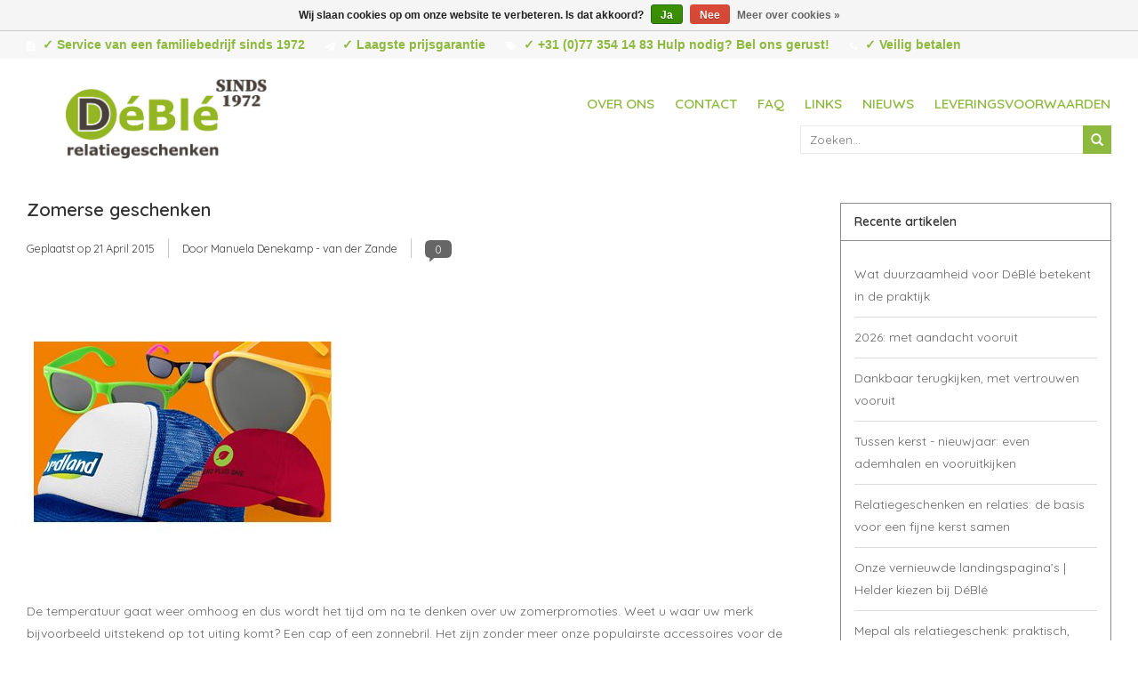

--- FILE ---
content_type: text/html;charset=utf-8
request_url: https://www.deble.com/blogs/artikelen/zomerse-geschenken/
body_size: 7201
content:
<!DOCTYPE html>
<html lang="nl">
  <head>
    
    <script async src="https://www.googletagmanager.com/gtag/js?id=G-H867PMVMQ2"></script>
    <script>
      window.dataLayer = window.dataLayer || [];
      function gtag(){dataLayer.push(arguments);}
        gtag('js', new Date());
        gtag('config', 'G-H867PMVMQ2');
    </script>
    
        
    <meta charset="utf-8"/>
<!-- [START] 'blocks/head.rain' -->
<!--

  (c) 2008-2026 Lightspeed Netherlands B.V.
  http://www.lightspeedhq.com
  Generated: 17-01-2026 @ 14:51:23

-->
<link rel="canonical" href="https://www.deble.com/blogs/artikelen/zomerse-geschenken/"/>
<link rel="alternate" href="https://www.deble.com/index.rss" type="application/rss+xml" title="Nieuwe producten"/>
<link rel="alternate" href="https://www.deble.com/blogs/artikelen.rss" type="application/rss+xml" title="Blogartikelen"/>
<link href="https://cdn.webshopapp.com/assets/cookielaw.css?2025-02-20" rel="stylesheet" type="text/css"/>
<meta name="robots" content="noodp,noydir"/>
<meta name="google-site-verification" content="g9qUwO8GoF-QZbAWzDw-QzGBYjkHvZWdLOTnfDZDE6A"/>
<meta property="og:url" content="https://www.deble.com/blogs/artikelen/zomerse-geschenken/?source=facebook"/>
<meta property="og:site_name" content="DéBlé"/>
<meta property="og:title" content="Zonnebril als relatiegeschenk?"/>
<meta property="og:description" content="Bedrukte cap of zonnebril, leverbaar vanaf € 0,75 ✓ Offerte en drukproef binnen 1 uur ✓ DéBlé Venlo sinds 1972 ✓ Bedrukte caps of zonnebrillen als relatiegeschenk?"/>
<meta property="og:image" content="https://cdn.webshopapp.com/shops/52331/files/28686293/zomerse-geschenken.jpg"/>
<!--[if lt IE 9]>
<script src="https://cdn.webshopapp.com/assets/html5shiv.js?2025-02-20"></script>
<![endif]-->
<!-- [END] 'blocks/head.rain' -->
    <title>Zonnebril als relatiegeschenk?</title>
    <meta name="description" content="Bedrukte cap of zonnebril, leverbaar vanaf € 0,75 ✓ Offerte en drukproef binnen 1 uur ✓ DéBlé Venlo sinds 1972 ✓ Bedrukte caps of zonnebrillen als relatiegeschenk?" />
    <meta name="keywords" content="zonnebril bedrukken, bedrukte zonnebril, zonnebrillen bedrukken, bedrukte zonnebrillen, zonnebrillen online, goedkope zonnebrillen, online zonnebrillen" />
    <meta http-equiv="X-UA-Compatible" content="IE=edge,chrome=1">
    <meta name="viewport" content="width=device-width, initial-scale=1.0">
    <meta name="apple-mobile-web-app-capable" content="yes">
    <meta name="apple-mobile-web-app-status-bar-style" content="black">
    <meta name="google-site-verification" content="g8V0S0w7JDd4lN5v9gRIo2beb143QgbdwgWKMTzB-1g" />
    
    <link rel="shortcut icon" href="https://cdn.webshopapp.com/shops/52331/themes/40143/assets/favicon.ico?20251216092302" type="image/x-icon" />
    <link href='https://fonts.googleapis.com/css?family=Quicksand:400,300,600' rel='stylesheet' type='text/css'>
    <link href='https://fonts.googleapis.com/css?family=Quicksand:400,300,600' rel='stylesheet' type='text/css'>
    <link rel="shortcut icon" href="https://cdn.webshopapp.com/shops/52331/themes/40143/assets/favicon.ico?20251216092302" type="image/x-icon" /> 
        <link rel="stylesheet" href="https://cdn.webshopapp.com/shops/52331/themes/40143/assets/styles-combined.css?2026010510355120200611095824"/>
    <link rel="stylesheet" href="https://cdn.webshopapp.com/shops/52331/themes/40143/assets/settings.css?2026010510355120200611095824" />  
    <link rel="stylesheet" href="https://cdn.webshopapp.com/assets/gui-2-0.css?2025-02-20" />
    <link rel="stylesheet" href="https://cdn.webshopapp.com/assets/gui-responsive-2-0.css?2025-02-20" />   
    <link rel="stylesheet" href="https://cdn.webshopapp.com/shops/52331/themes/40143/assets/custom.css?2026010510355120200611095824" />
    
    <script src="https://cdn.webshopapp.com/assets/jquery-1-9-1.js?2025-02-20"></script>
    <script src="https://cdn.webshopapp.com/assets/jquery-ui-1-10-1.js?2025-02-20"></script>
    
        <script type="text/javascript" src="https://cdn.webshopapp.com/shops/52331/themes/40143/assets/global.js?2026010510355120200611095824"></script>
    <script type="text/javascript" src="https://cdn.webshopapp.com/shops/52331/themes/40143/assets/scripts-combined.js?2026010510355120200611095824" ></script> 
    <script type="text/javascript" src="https://cdn.webshopapp.com/assets/gui.js?2025-02-20"></script>
    <script type="text/javascript" src="https://cdn.webshopapp.com/assets/gui-responsive-2-0.js?2025-02-20"></script>
        
    <!--[if lt IE 9]>
    <link rel="stylesheet" href="https://cdn.webshopapp.com/shops/52331/themes/40143/assets/style-ie.css?2026010510355120200611095824" />
    <![endif]-->
    <script>
      (function(i,s,o,g,r,a,m){i['GoogleAnalyticsObject']=r;i[r]=i[r]||function(){
        (i[r].q=i[r].q||[]).push(arguments)},i[r].l=1*new Date();a=s.createElement(o),
          m=s.getElementsByTagName(o)[0];a.async=1;a.src=g;m.parentNode.insertBefore(a,m)
            })(window,document,'script','//www.google-analytics.com/analytics.js','ga');
        
		 		ga('create', 'UA-135627354-1', 'auto'); //UA-737835-4
        ga('send', 'pageview');
        
    </script>
    
  </head>
   <body>  
    <header>
      <div class="topnav">
        <div class="container top">
          <div class="hidden-xs hidden-sm left">
            <div class="usps">
              <ul class="usplist">
                <li class="uspitem"><i class="fa fa-file-text fa-lg"></i>✓ Service van een familiebedrijf sinds 1972</li>                <li class="uspitem"><i class="fa fa-paper-plane fa-lg"></i>✓ Laagste prijsgarantie</li>                <li class="uspitem"><i class="fa fa-tags fa-lg"></i>✓ +31 (0)77 354 14 83 Hulp nodig? Bel ons gerust!</li>                <li class="uspitem"><i class="fa fa-phone fa-lg"></i>✓ Veilig betalen</li>              </ul>
            </div>
          </div>
        </div>
      </div>
      <div class="navigation container">
        <div class="align">
          <ul class="burger">
            <img src="http://cdn.webshopapp.com/shops/29885/themes/18446/assets/hamburger.png" width="32" height="32" alt="Menu">
            <!-- <li></li><li></li><li></li> -->
          </ul>
          
            <div class="vertical logo hidden-xs">
            <a href="https://www.deble.com/" title="DéBlé Venlo Relatiegeschenken sinds 1972">
              <img src="https://cdn.webshopapp.com/shops/52331/themes/40143/v/2708132/assets/deble-relatiegeschenken.png?20250901154242" alt="DéBlé Venlo Relatiegeschenken sinds 1972" height="121" width="226" />
            </a>
          </div>  
          
          <div class="vertical logo hidden-sm hidden-md hidden-lg">
            <a href="https://www.deble.com/" title="DéBlé Venlo Relatiegeschenken sinds 1972">
              <img src="" alt="DéBlé Venlo Relatiegeschenken sinds 1972" height="80" width="133" />
            </a>
          </div>
           
<nav class="nonbounce desktop vertical hidden-xs">
            
            <ul>
              <li class="item">
                <a class="itemLink" href="https://www.deble.com/service/about/" title="Over ons">Over ons</a>
              </li>
              <li class="item">
                <a class="itemLink" href="https://www.deble.com/service/" title="Contact">Contact</a>
              </li>
              <li class="item">
                <a class="itemLink" href="https://www.deble.com/service/faq/" title="FAQ">FAQ</a>
              </li>
              <li class="item">
                <a class="itemLink" href="https://www.deble.com/service/links/" title="Links">Links</a>
              </li>
              <li class="item">
                <a class="itemLink" href="https://www.deble.com/blogs/artikelen/" title="Nieuws">Nieuws</a>
              </li>
              <li class="item">
                <a class="itemLink" href="https://www.deble.com/service/shipping-returns/" title="Leveringsvoorwaarden">Leveringsvoorwaarden</a>
              </li>
            </ul>
            <br><br>
            <div id="search" class="search">
              <form action="https://www.deble.com/search/" method="get" id="formSearch">
                <input type="text" name="q" autocomplete="off"  value="" placeholder="Zoeken..."/>
                <span onclick="$('#formSearch').submit();" title="Zoeken" class="glyphicon glyphicon-search"></span>

                <div class="autocomplete">
                  <div class="products products-livesearch"></div>
                  <div class="more"><a href="#">Bekijk alle resultaten <span>(0)</span></a></div>
                  <div class="notfound">Geen producten gevonden...</div>
                </div>
              </form>
            </div>
             
            <span class="glyphicon glyphicon-remove"></span>  
          </nav> 
          
               <nav class="nonbounce mobile vertical hidden-sm hidden-md hidden-lg">
            
            <ul>
              <li class="item">
                <a class="itemLink" href="https://www.deble.com/service/about/" title="Over ons">Over ons</a>
              </li>
              <li class="item">
                <a class="itemLink" href="https://www.deble.com/service/" title="Contact">Contact</a>
              </li>
              <li class="item">
                <a class="itemLink" href="https://www.deble.com/service/faq/" title="FAQ">FAQ</a>
              </li>
              <li class="item">
                <a class="itemLink" href="https://www.deble.com/service/links/" title="Links">Links</a>
              </li>
              <li class="item">
                <a class="itemLink" href="https://www.deble.com/blogs/artikelen/" title="Nieuws">Nieuws</a>
              </li>
              <li class="item">
                <a class="itemLink" href="https://www.deble.com/service/shipping-returns/" title="Leveringsvoorwaarden">Leveringsvoorwaarden</a>
              </li>
            </ul>
            <br><br>
            <div id="search" class="search">
              <form action="https://www.deble.com/search/" method="get" id="formSearch">
                <input type="text" name="q" autocomplete="off"  value="" placeholder="Zoeken..."/>
                <span onclick="$('#formSearch').submit();" title="Zoeken" class="glyphicon glyphicon-search"></span>

                <div class="autocomplete">
                  <div class="products products-livesearch"></div>
                  <div class="more"><a href="#">Bekijk alle resultaten <span>(0)</span></a></div>
                  <div class="notfound">Geen producten gevonden...</div>
                </div>
              </form>
            </div>
             
            <span class="glyphicon glyphicon-remove"></span>  
          </nav> 
          
        </div>
      </div>
    </header>
    
    <div class="wrapper">
      <div class="container content">
        
<link rel="stylesheet" type="text/css" href="https://cdn.webshopapp.com/assets/gui-core.css?2025-02-20" />
<script src="https://cdn.webshopapp.com/assets/gui-core.js?2025-02-20"></script>
 <div id="gui-wrapper" class="gui gui-blog">
  <div class="gui-col2-right">
    <div class="gui-col2-right-col1">
            <article class="gui-blog-article gui-blog-article-image">
        <header>
          <h1><a href="https://www.deble.com/blogs/artikelen/zomerse-geschenken/" title="Zomerse geschenken">Zomerse geschenken</a></h1>
          <ul class="gui-clearfix">
            <li>Geplaatst op <time datetime="2015-04-21T12:00:00+02:00">21 April 2015</time></li>
                        <li aria-label=Author ">Door Manuela Denekamp - van der Zande</li>
                                                  <li class="gui-blog-article-comments" >
                <a href="https://www.deble.com/blogs/artikelen/zomerse-geschenken/#comments" title="Bekijk reacties op Zomerse geschenken">
                  <span aria-label="Has 0 comments">0</span>
                </a>
              </li>
                      </ul>
                    <a href="https://www.deble.com/blogs/artikelen/zomerse-geschenken/" title="Zomerse geschenken"><img src="https://cdn.webshopapp.com/shops/52331/files/28686293/zomerse-geschenken.jpg" alt="Zomerse geschenken"/></a>
                  </header>
        <p class="gui-blog-article-content blog-article-summary">De temperatuur gaat weer omhoog en dus wordt het tijd om na te denken over uw zomerpromoties. Weet u waar uw merk bijvoorbeeld uitstekend op tot uiting komt? Een cap of een zonnebril. Het zijn zonder meer onze populairste accessoires voor de zomermaanden en ze doen het altijd goed op de vele festivals die er weer aan zitten te komen. Zo zet u uw boodschap met succes in het zonnetje.</p>
        <p class="gui-blog-article-content"><h2><span style="color: #888888;">Zonnebril of petje als relatiegeschenk.</span></h2>
<div>
<p>Wanneer het zonnetje weer lekker doorbreekt merkt u dat de stemming ook gelijk zal veranderen, en het fijne zomer gevoel heeft u weer te pakken. Dit kunt u ook overbrengen op uw relaties door ze te verrassen met een echt ‘zomers’ relatiegeschenk. En ons lijkt een zonnebril of capje hiervoor uitermate geschikt.<br /><br /><a href="https://www.deble.com/caps-en-zonnebrillen/caps-petjes/" title="Caps bedrukken als relatiegeschenk">Caps</a> of zonnebrilllen maken een zomerse outfit echt af. Maar het zijn natuurlijk ook praktische producten die hoognodige bescherming bieden op warme dagen. Dat geldt zeker voor onze <a href="https://www.deble.com/caps-en-zonnebrillen/zonnebrillen/" title="Zonnebrillen bedrukken als relatiegeschenk">zonnebrillen</a><a href="https://www.deble.com/caps-en-zonnebrillen/zonnebrillen/" title="Zonnebrillen bedrukken als relatiegeschenk"></a>, die allemaal voldoen aan de strenge, nieuwe ISO-standaard. Petten en zonnebrillen. Trendy en functioneel. De perfecte relatiegeschenken. En uiteraard zijn die van ons zo ontworpen dat uw merknaam of logo er optimaal op tot uitdrukking komt.<br /><br /> </p>
</div></p>
        <footer>
                    <div class="clear"></div>
        </footer>
      </article>
              <div class="gui-blog-comments" id="comments" role="region" aria-labelby="gui-article-comments-list-title">
          <h3 id="gui-article-comments-list-title">Reacties</h3>
                      <p>Wees de eerste om te reageren...</p>
                  </div>
        <div class="gui-spacer"></div>
        <div class="gui-blog-comment" id="comment" role="region" aria-labelby="gui-article-leave-comment-title">
                    <div class="gui-block">
            <div class="gui-block-title" id="gui-article-leave-comment-title"><strong>Laat een reactie achter</strong></div>
            <div class="gui-block-content">
              <form id="gui-form" action="https://www.deble.com/blogs/commentPost/4891/27939/" method="post">
                <input type="hidden" name="key" value="1c4aa59ffaade0258f8b4a171b92932a" />
                <input type="text" name="url" value="" placeholder="URL" class="gui-hide" />
                <div class="gui-form">
                  <div class="gui-col2-equal">
                    <div class="gui-col2-equal-col1">
                      <div class="gui-field">
                        <label for="gui-form-name">Naam:     <em aria-hidden="true">*</em>
</label>
                        <div class="gui-input">
                          <input id="gui-form-name" type="text" name="name" value="" placeholder="Naam" class="gui-validate" aria-required="true"/>
                        </div>
                      </div>
                    </div>
                    <div class="gui-clear"></div>
                  </div>
                  <div class="gui-spacer"></div>
                  <div class="gui-col2-equal">
                    <div class="gui-col2-equal-col1">
                      <div class="gui-field">
                        <label for="gui-form-email">E-mail:     <em aria-hidden="true">*</em>
</label>
                        <div class="gui-input">
                          <input id="gui-form-email" type="text" name="email" value="" placeholder="E-mail" class="gui-validate" aria-required="true" />
                        </div>
                      </div>
                    </div>
                    <div class="gui-col2-equal-col2">
                      <div class="gui-field-info">* Uw e-mailadres wordt niet gepubliceerd.</div>
                    </div>
                    <div class="gui-clear"></div>
                  </div>
                  <div class="gui-spacer"></div>
                  <div class="gui-field">
                    <label for="gui-form-comment">Reactie:     <em aria-hidden="true">*</em>
</label>
                    <div class="gui-text">
                      <textarea id="gui-form-comment" name="comment" placeholder="Reactie" style="width:100%;" class="gui-validate" aria-required="true"></textarea>
                    </div>
                  </div>
                  <div class="gui-required" aria-hidden="true">* Verplichte velden</div>
                  <div class="gui-buttons gui-border">
                    <div class="gui-right"><a href="javascript:;" role="button" onclick="$('#gui-form').submit();" class="gui-button-small" title="Opslaan">Opslaan</a></div>
                    <div class="gui-clear"></div>
                  </div>
                </div>
              </form>
            </div>
          </div>
        </div>
          </div>
    <div class="gui-col2-right-col2" role="complementary">
      <div class="gui-block" role="group" aria-labelledby="gui-recent-blog-articles-title">
  <div class="gui-block-title" id="gui-recent-blog-articles-title"><strong>Recente artikelen</strong></div>
  <div class="gui-block-content">
    <ul class="gui-block-linklist">
            <li><a href="https://www.deble.com/blogs/artikelen/wat-duurzaamheid-voor-deble-betekent-in-de-praktij/" title="Wat duurzaamheid voor DéBlé betekent in de praktijk">Wat duurzaamheid voor DéBlé betekent in de praktijk</a></li>
            <li><a href="https://www.deble.com/blogs/artikelen/2026-met-aandacht-vooruit/" title="2026: met aandacht vooruit">2026: met aandacht vooruit</a></li>
            <li><a href="https://www.deble.com/blogs/artikelen/dankbaar-terugkijken-met-vertrouwen-vooruit/" title="Dankbaar terugkijken, met vertrouwen vooruit">Dankbaar terugkijken, met vertrouwen vooruit</a></li>
            <li><a href="https://www.deble.com/blogs/artikelen/tussen-kerst-nieuwjaar-even-ademhalen-en-vooruitki/" title="Tussen kerst - nieuwjaar: even ademhalen en vooruitkijken">Tussen kerst - nieuwjaar: even ademhalen en vooruitkijken</a></li>
            <li><a href="https://www.deble.com/blogs/artikelen/relatiegeschenken-en-relaties-de-basis-voor-een-fi/" title="Relatiegeschenken en relaties: de basis voor een fijne kerst samen">Relatiegeschenken en relaties: de basis voor een fijne kerst samen</a></li>
            <li><a href="https://www.deble.com/blogs/artikelen/onze-vernieuwde-landingspaginas-helder-kiezen-bij/" title="Onze vernieuwde landingspagina’s | Helder kiezen bij DéBlé">Onze vernieuwde landingspagina’s | Helder kiezen bij DéBlé</a></li>
            <li><a href="https://www.deble.com/blogs/artikelen/mepal-als-relatiegeschenk-praktisch-stijlvol-en-ge/" title="Mepal als relatiegeschenk: praktisch, stijlvol en gemaakt voor elke dag">Mepal als relatiegeschenk: praktisch, stijlvol en gemaakt voor elke dag</a></li>
            <li><a href="https://www.deble.com/blogs/artikelen/deble-verrast-jouw-relaties-in-december/" title="Deble verrast jouw relaties in december">Deble verrast jouw relaties in december</a></li>
            <li><a href="https://www.deble.com/blogs/artikelen/merken-die-meer-zeggen-dan-woorden/" title="Merken die méér zeggen dan woorden">Merken die méér zeggen dan woorden</a></li>
            <li><a href="https://www.deble.com/blogs/artikelen/de-kleine-krachtpatser-die-je-nooit-meer-wilt-miss/" title="De kleine krachtpatser die je nooit meer wilt missen">De kleine krachtpatser die je nooit meer wilt missen</a></li>
          </ul>
  </div>
</div>

<div class="gui-block gui-margin" role="group" aria-labelledby="gui-blog-article-tags-title">
  <div class="gui-block-title" id="gui-blog-article-tags-title"><strong>Tags</strong></div>
  <div class="gui-block-content">
    <ul class="gui-block-linklist">
              <li><a href="https://www.deble.com/blogs/artikelen/tagged/back-to-office/" title="Back to office">Back to office
          <span aria-label="Contains 1 articles">(1)</span></a></li>
              <li><a href="https://www.deble.com/blogs/artikelen/tagged/cadeau/" title="Cadeau">Cadeau
          <span aria-label="Contains 2 articles">(2)</span></a></li>
              <li><a href="https://www.deble.com/blogs/artikelen/tagged/drinkware/" title="Drinkware">Drinkware
          <span aria-label="Contains 1 articles">(1)</span></a></li>
              <li><a href="https://www.deble.com/blogs/artikelen/tagged/eindejaar/" title="Eindejaar">Eindejaar
          <span aria-label="Contains 1 articles">(1)</span></a></li>
              <li><a href="https://www.deble.com/blogs/artikelen/tagged/geschenk/" title="Geschenk">Geschenk
          <span aria-label="Contains 3 articles">(3)</span></a></li>
              <li><a href="https://www.deble.com/blogs/artikelen/tagged/goed-drinken/" title="Goed drinken">Goed drinken
          <span aria-label="Contains 1 articles">(1)</span></a></li>
              <li><a href="https://www.deble.com/blogs/artikelen/tagged/kantoor/" title="Kantoor">Kantoor
          <span aria-label="Contains 1 articles">(1)</span></a></li>
              <li><a href="https://www.deble.com/blogs/artikelen/tagged/marketing/" title="Marketing">Marketing
          <span aria-label="Contains 1 articles">(1)</span></a></li>
              <li><a href="https://www.deble.com/blogs/artikelen/tagged/merken/" title="Merken">Merken
          <span aria-label="Contains 1 articles">(1)</span></a></li>
              <li><a href="https://www.deble.com/blogs/artikelen/tagged/relatiegeschenk/" title="Relatiegeschenk">Relatiegeschenk
          <span aria-label="Contains 3 articles">(3)</span></a></li>
              <li><a href="https://www.deble.com/blogs/artikelen/tagged/relatiegeschenken/" title="Relatiegeschenken">Relatiegeschenken
          <span aria-label="Contains 1 articles">(1)</span></a></li>
          </ul>
  </div>
</div>    </div>
    <div class="gui-clear"></div>
  </div>
</div>
<script>
gui_validator('#gui-form');
gui_translation('This is a required field','Dit is een verplicht veld');
</script>
</script>
      </div>
      
      <footer>
        <hr class="full-width" />
        <div class="container">
          <div class="row social">
                        <div class="newsletter col-xs-12 col-sm-10 col-sm-offset-1 col-md-8 col-md-offset-2 col-lg-6 col-lg-offset-3">
              <span class="title">Meld je aan voor onze nieuwsbrief:</span>
              <form id="formNewsletter" action="https://www.deble.com/account/newsletter/" method="post">
                <input type="hidden" name="key" value="1c4aa59ffaade0258f8b4a171b92932a" />
                <input type="text" name="email" id="formNewsletterEmail" value="" placeholder="E-mail"/>
                <a class="btn glyphicon glyphicon-send" href="#" onclick="$('#formNewsletter').submit(); return false;" title="Abonneer" ><span>Abonneer</span></a>
              </form>
            </div>
                      </div>
          </div>
          <hr class="full-width" />
        <div class="container-fluid footerBg">
          <div class="container">
          <div class="links row">
            <div class="col-xs-12 col-sm-4 col-md-3 centertext">
              <strong>Klantenservice</strong>
              <ul>
                                <li><a href="https://www.deble.com/service/about/" title="DéBlé  – Familiebedrijf sinds 1972">DéBlé  – Familiebedrijf sinds 1972</a></li>
                                <li><a href="https://www.deble.com/service/general-terms-conditions/" title="Algemene voorwaarden DéBlé">Algemene voorwaarden DéBlé</a></li>
                                <li><a href="https://www.deble.com/service/privacy-policy/" title="Privacybeleid DéBlé">Privacybeleid DéBlé</a></li>
                                <li><a href="https://www.deble.com/service/shipping-returns/" title="Onze leveringsvoorwaarden">Onze leveringsvoorwaarden</a></li>
                                <li><a href="https://www.deble.com/sitemap/" title="Sitemap">Sitemap</a></li>
                                <li><a href="https://www.deble.com/service/faq/" title="FAQ ">FAQ </a></li>
                                <li><a href="https://www.deble.com/service/bedrukkings-info/" title="Bedrukkings-info: overzicht van druktechnieken">Bedrukkings-info: overzicht van druktechnieken</a></li>
                                <li><a href="https://www.deble.com/service/product-video/" title="Product video van onze relatiegeschenken">Product video van onze relatiegeschenken</a></li>
                              </ul>
            </div>          
            <div class="hidden-xs col-sm-4 col-md-3 centertext">
              <strong>Producten</strong>
              <ul>
                <li><a href="https://www.deble.com/collection/" title="Alle producten">Alle producten</a></li>
                <li><a href="https://www.deble.com/collection/?sort=newest" title="Nieuwe producten">Nieuwe producten</a></li>
                <li><a href="https://www.deble.com/collection/offers/" title="Aanbiedingen">Aanbiedingen</a></li>
                                <li><a href="https://www.deble.com/tags/" title="Tags">Tags</a></li>                <li><a href="https://www.deble.com/index.rss" title="RSS-feed">RSS-feed</a></li>
              </ul>
            </div>
            <div class="hidden-xs col-sm-4 col-md-3 centertext">
              <ul>
                <li><strong>DéBlé Relatiegeschenken</strong></li>
                <li>Ubroekweg Noord 14</li>
                <li>5928 MT Venlo-Blerick</li>
                <li>Tel. +31(0)77 - 354 14 83</li>
                <li><a href="/cdn-cgi/l/email-protection#caa3a4aca58aaeafa8a6afe4a9a5a7"><span class="__cf_email__" data-cfemail="bed7d0d8d1fedadbdcd2db90ddd1d3">[email&#160;protected]</span></a></li>
              </ul>
                                          <div class="social-media">
                <a href="https://www.facebook.com/DebleRelatiegeschenken" class="social-icon facebook" target="_blank"></a>                                                <a href="https://nl.pinterest.com/deblevenlo/" class="social-icon pinterest" target="_blank"></a>                <a href="https://www.youtube.com/user/manito4711" class="social-icon youtube" target="_blank"></a>                                <a href="https://www.instagram.com/deblerelatiegeschenken/" class="social-icon instagram" target="_blank" title="Instagram DéBlé"></a>              
              </div>
                          </div>
            <div class="hidden-xs hidden-sm col-md-3">
                                                        
                            
            </div>
          </div>
        </div>
          <hr class="full-width" />
        </div>
        <div class="copyright-payment">
          <div class="container">
            <div class="row">
              <div class="copyright col-md-6">
                © Copyright 2026 DéBlé - 
                              </div>
              <div class="payments col-md-6 text-right">
                              </div>
            </div>
          </div>
        </div>
        
        <div class="footer-reviews">
          <div class="container">
            <div class="row">
              <div class="copyright col-md-12">
                <div >
          <meta >
            <br><p > Klanten beoordelen DéBlé met 
              <span class="score">
                <span >4.9</span>/<span >5</span>
              </span> 
              <span class="star-container"> 
                <span class="star"><i class="fa fa-star"></i></span> 
                <span class="star"><i class="fa fa-star"></i></span> 
                <span class="star"><i class="fa fa-star"></i></span> 
                <span class="star"><i class="fa fa-star"></i></span> 
                <span class="star"><i class="fa fa-star-half"></i></span> 
              </span> 
              <a href="https://www.google.com/search?hl=nl-BE&gl=be&q=D%C3%A9Bl%C3%A9+Relatiegeschenken,+Ubroekweg+Noord+14,+5928+MT+Venlo,+Nederland&ludocid=15577960001474952007&lsig=AB86z5U_U61aK6_evNbPINmEBsb1#lrd=0x47c75aba5407b9e3:0xd8300815f5287b47,1,,," title="DéBlé reviews" target="_blank" rel="nofollow">
                <span class="amount-rating">(<span >55</span> beoordelingen )</span>
              </a>
              
            </p>
          </div>

              </div>
            </div>	
        	</div>	
        </div>
        
      </footer>
    </div>
     
    	<script data-cfasync="false" src="/cdn-cgi/scripts/5c5dd728/cloudflare-static/email-decode.min.js"></script><script type="application/ld+json">
[
			{
    "@context": "http://schema.org",
    "@type": "BreadcrumbList",
    "itemListElement":
    [
      {
        "@type": "ListItem",
        "position": 1,
        "item": {
        	"@id": "https://www.deble.com/",
        	"name": "Home"
        }
      },
    	    	{
    		"@type": "ListItem",
     		"position": 2,
     		"item":	{
      		"@id": "https://www.deble.com/blogs/artikelen/zomerse-geschenken/",
      		"name": "Zomerse geschenken"
    		}
    	},    	    	{
    		"@type": "ListItem",
     		"position": 3,
     		"item":	{
      		"@id": "https://www.deble.com/blogs/artikelen/",
      		"name": "Blogartikelen"
    		}
    	}    	    ]
  },
      
        
    {
  "@context": "http://schema.org",
  "@id": "https://www.deble.com/#Organization",
  "@type": "Organization",
  "url": "https://www.deble.com/", 
  "name": "DéBlé",
  "logo": "https://cdn.webshopapp.com/shops/52331/themes/40143/assets/logo.png?2026010510355120200611095824",
  "telephone": "+ 31 (0)77 354 14 83",
  "email": ""
  ,
  "aggregateRating": {
        "@type": "AggregateRating",
        "bestRating": "5",
        "worstRating": "1",
        "ratingValue": "4,9",
        "reviewCount": "58",
        "url":"https://www.deble.com"
    }
      }
  ]
</script>    
           
        <!--Start of Tawk.to Script-->
<script type="text/javascript">
var Tawk_API=Tawk_API||{}, Tawk_LoadStart=new Date();
(function(){
var s1=document.createElement("script"),s0=document.getElementsByTagName("script")[0];
s1.async=true;
s1.src='https://embed.tawk.to/56eaac941e82531d56978b82/default';
s1.charset='UTF-8';
s1.setAttribute('crossorigin','*');
s0.parentNode.insertBefore(s1,s0);
})();
</script>
<!--End of Tawk.to Script-->
	   
    <!-- [START] 'blocks/body.rain' -->
<script>
(function () {
  var s = document.createElement('script');
  s.type = 'text/javascript';
  s.async = true;
  s.src = 'https://www.deble.com/services/stats/pageview.js';
  ( document.getElementsByTagName('head')[0] || document.getElementsByTagName('body')[0] ).appendChild(s);
})();
</script>
  <!--Start of Tawk.to Script-->
<script type="text/javascript">
var Tawk_API=Tawk_API||{}, Tawk_LoadStart=new Date();
(function(){
var s1=document.createElement("script"),s0=document.getElementsByTagName("script")[0];
s1.async=true;
s1.src='https://embed.tawk.to/56eaac941e82531d56978b82/default';
s1.charset='UTF-8';
s1.setAttribute('crossorigin','*');
s0.parentNode.insertBefore(s1,s0);
})();
</script>
<!--End of Tawk.to Script-->
  <div class="wsa-cookielaw">
            Wij slaan cookies op om onze website te verbeteren. Is dat akkoord?
      <a href="https://www.deble.com/cookielaw/optIn/" class="wsa-cookielaw-button wsa-cookielaw-button-green" rel="nofollow" title="Ja">Ja</a>
      <a href="https://www.deble.com/cookielaw/optOut/" class="wsa-cookielaw-button wsa-cookielaw-button-red" rel="nofollow" title="Nee">Nee</a>
      <a href="https://www.deble.com/service/privacy-policy/" class="wsa-cookielaw-link" rel="nofollow" title="Meer over cookies">Meer over cookies &raquo;</a>
      </div>
<!-- [END] 'blocks/body.rain' -->
  </body>
</html>

--- FILE ---
content_type: text/javascript;charset=utf-8
request_url: https://www.deble.com/services/stats/pageview.js
body_size: -412
content:
// SEOshop 17-01-2026 14:51:25